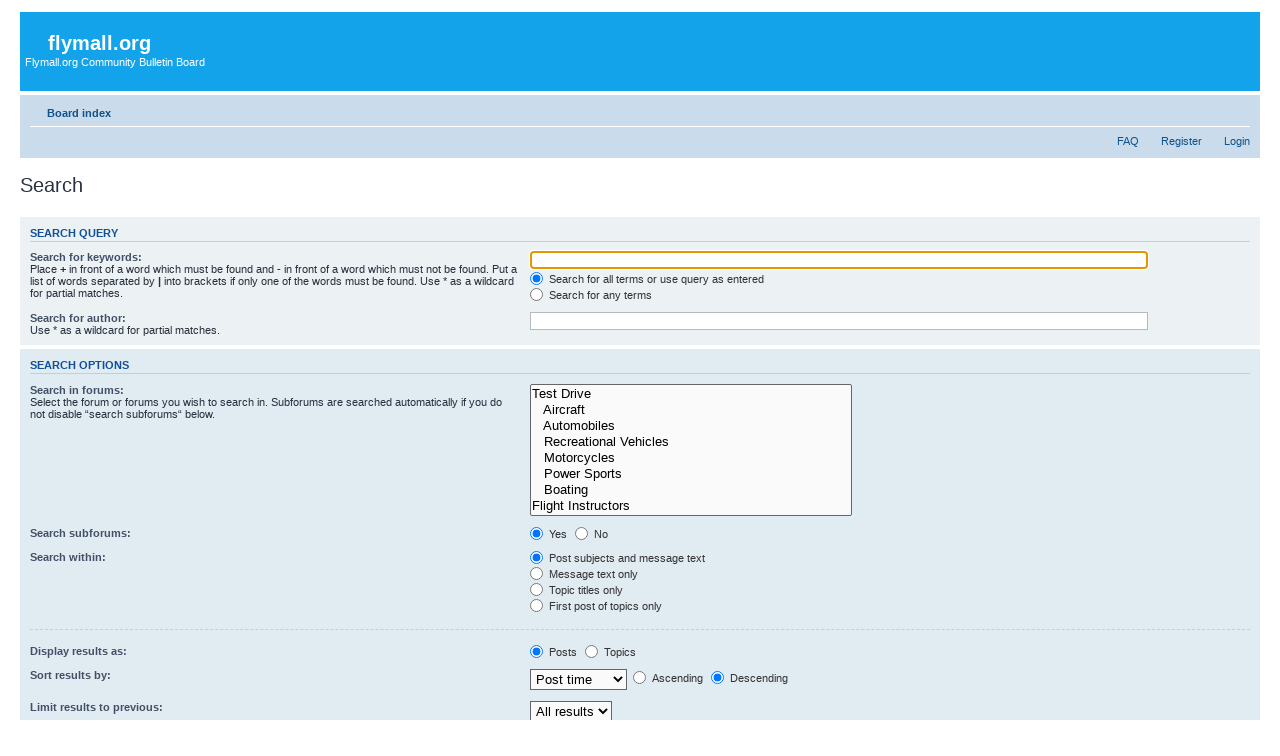

--- FILE ---
content_type: text/html; charset=UTF-8
request_url: https://flymall.org/bbs/search.php?sid=93b51c75a305012ac3fc8bb42f4c2232
body_size: 4542
content:
<!DOCTYPE html PUBLIC "-//W3C//DTD XHTML 1.0 Strict//EN" "http://www.w3.org/TR/xhtml1/DTD/xhtml1-strict.dtd">
<html xmlns="http://www.w3.org/1999/xhtml" dir="ltr" lang="en-gb" xml:lang="en-gb">
<head>

<meta http-equiv="content-type" content="text/html; charset=UTF-8" />
<meta http-equiv="content-style-type" content="text/css" />
<meta http-equiv="content-language" content="en-gb" />
<meta http-equiv="imagetoolbar" content="no" />
<meta name="resource-type" content="document" />
<meta name="distribution" content="global" />
<meta name="keywords" content="" />
<meta name="description" content="" />

<title>flymall.org &bull; Search</title>



<!--
	phpBB style name: prosilver
	Based on style:   prosilver (this is the default phpBB3 style)
	Original author:  Tom Beddard ( http://www.subBlue.com/ )
	Modified by:

	NOTE: This page was generated by phpBB, the free open-source bulletin board package.
	      The phpBB Group is not responsible for the content of this page and forum. For more information
	      about phpBB please visit http://www.phpbb.com
-->

<script type="text/javascript">
// <![CDATA[
	var jump_page = 'Enter the page number you wish to go to:';
	var on_page = '';
	var per_page = '';
	var base_url = '';
	var style_cookie = 'phpBBstyle';
	var style_cookie_settings = '; path=/; domain=flymall.org';
	var onload_functions = new Array();
	var onunload_functions = new Array();

	

	/**
	* Find a member
	*/
	function find_username(url)
	{
		popup(url, 760, 570, '_usersearch');
		return false;
	}

	/**
	* New function for handling multiple calls to window.onload and window.unload by pentapenguin
	*/
	window.onload = function()
	{
		for (var i = 0; i < onload_functions.length; i++)
		{
			eval(onload_functions[i]);
		}
	}

	window.onunload = function()
	{
		for (var i = 0; i < onunload_functions.length; i++)
		{
			eval(onunload_functions[i]);
		}
	}

// ]]>
</script>
<script type="text/javascript" src="./styles/flymall/template/styleswitcher.js"></script>
<script type="text/javascript" src="./styles/flymall/template/forum_fn.js"></script>

<link href="./styles/flymall/theme/print.css" rel="stylesheet" type="text/css" media="print" title="printonly" />
<link href="./style.php?id=3&amp;lang=en&amp;sid=97d0785a07b6239440515dafbe260f0e" rel="stylesheet" type="text/css" media="screen, projection" />

<link href="./styles/flymall/theme/normal.css" rel="stylesheet" type="text/css" title="A" />
<link href="./styles/flymall/theme/medium.css" rel="alternate stylesheet" type="text/css" title="A+" />
<link href="./styles/flymall/theme/large.css" rel="alternate stylesheet" type="text/css" title="A++" />



</head>

<body id="phpbb" class="section-search ltr">

<div id="wrap">
	<a id="top" name="top" accesskey="t"></a>
	<div id="page-header">
		<div class="headerbar">
			<div class="inner"><span class="corners-top"><span></span></span>

			<div id="site-description">
				<a href="./index.php?sid=97d0785a07b6239440515dafbe260f0e" title="Board index" id="logo"><img src="./styles/flymall/imageset/logo.png" width="596" height="188" alt="" title="" /></a>
				<h1>flymall.org</h1>
				<p>Flymall.org Community Bulletin Board</p>
				<p class="skiplink"><a href="#start_here">Skip to content</a></p>
			</div>

		

			<span class="corners-bottom"><span></span></span></div>
		</div>

		<div class="navbar">
			<div class="inner"><span class="corners-top"><span></span></span>

			<ul class="linklist navlinks">
				<li class="icon-home"><a href="./index.php?sid=97d0785a07b6239440515dafbe260f0e" accesskey="h">Board index</a> </li>

				<li class="rightside"><a href="#" onclick="fontsizeup(); return false;" onkeypress="return fontsizeup(event);" class="fontsize" title="Change font size">Change font size</a></li>

				
			</ul>

			

			<ul class="linklist rightside">
				<li class="icon-faq"><a href="./faq.php?sid=97d0785a07b6239440515dafbe260f0e" title="Frequently Asked Questions">FAQ</a></li>
				<li class="icon-register"><a href="./ucp.php?mode=register&amp;sid=97d0785a07b6239440515dafbe260f0e">Register</a></li>
					<li class="icon-logout"><a href="./ucp.php?mode=login&amp;sid=97d0785a07b6239440515dafbe260f0e" title="Login" accesskey="x">Login</a></li>
				
			</ul>

			<span class="corners-bottom"><span></span></span></div>
		</div>

	</div>

	<a name="start_here"></a>
	<div id="page-body">
		

<script type="text/javascript">
// <![CDATA[
	onload_functions.push('document.getElementById("keywords").focus();');
// ]]>
</script>

<h2 class="solo">Search</h2>

<form method="get" action="./search.php">

<div class="panel">
	<div class="inner"><span class="corners-top"><span></span></span>
	<h3>Search query</h3>

	<fieldset>
	<dl>
		<dt><label for="keywords">Search for keywords:</label><br /><span>Place <strong>+</strong> in front of a word which must be found and <strong>-</strong> in front of a word which must not be found. Put a list of words separated by <strong>|</strong> into brackets if only one of the words must be found. Use * as a wildcard for partial matches.</span></dt>
		<dd><input type="text" class="inputbox" name="keywords" id="keywords" size="40" title="Search for keywords" /></dd>
		<dd><label for="terms1"><input type="radio" name="terms" id="terms1" value="all" checked="checked" /> Search for all terms or use query as entered</label></dd>
		<dd><label for="terms2"><input type="radio" name="terms" id="terms2" value="any" /> Search for any terms</label></dd>
	</dl>
	<dl>
		<dt><label for="author">Search for author:</label><br /><span>Use * as a wildcard for partial matches.</span></dt>
		<dd><input type="text" class="inputbox" name="author" id="author" size="40" title="Search for author" /></dd>
	</dl>
	</fieldset>

	<span class="corners-bottom"><span></span></span></div>
</div>

<div class="panel bg2">
	<div class="inner"><span class="corners-top"><span></span></span>

	<h3>Search options</h3>

	<fieldset>
	<dl>
		<dt><label for="search_forum">Search in forums:</label><br /><span>Select the forum or forums you wish to search in. Subforums are searched automatically if you do not disable “search subforums“ below.</span></dt>
		<dd><select name="fid[]" id="search_forum" multiple="multiple" size="8" title="Search in forums"><option value="1">Test Drive</option><option value="3">&nbsp; &nbsp;Aircraft</option><option value="4">&nbsp; &nbsp;Automobiles</option><option value="5">&nbsp; &nbsp;Recreational Vehicles</option><option value="6">&nbsp; &nbsp;Motorcycles</option><option value="7">&nbsp; &nbsp;Power Sports</option><option value="11">&nbsp; &nbsp;Boating</option><option value="8">Flight Instructors</option><option value="9">&nbsp; &nbsp;CFII Q &amp; A</option><option value="10">&nbsp; &nbsp;CFI Q &amp; A</option><option value="12">Regulatory Updates</option><option value="13">&nbsp; &nbsp;FARs</option><option value="14">&nbsp; &nbsp;AIM</option><option value="22">&nbsp; &nbsp;Flight Review</option><option value="43">&nbsp; &nbsp;Medical Certification</option><option value="87">&nbsp; &nbsp;Pilot Certification</option><option value="90">&nbsp; &nbsp;FAA</option><option value="15">Student Assignments</option><option value="16">Three Wheel Association</option><option value="17">&nbsp; &nbsp;For Sale</option><option value="18">&nbsp; &nbsp;Wanted to buy</option><option value="19">&nbsp; &nbsp;Vehicle Reviews</option><option value="20">&nbsp; &nbsp;Cycle Car News</option><option value="21">&nbsp; &nbsp;3 Wheeler News</option><option value="25">&nbsp; &nbsp;Sidecars</option><option value="23">Pilots &amp; Pets</option><option value="24">&nbsp; &nbsp;Dogs</option><option value="55">&nbsp; &nbsp;Dog Training</option><option value="57">&nbsp; &nbsp;Pat's Pilots N Paws Adventures</option><option value="63">&nbsp; &nbsp;Turtles</option><option value="64">&nbsp; &nbsp;&nbsp; &nbsp;Turtle habitats</option><option value="26">Wanted To Buy</option><option value="27">&nbsp; &nbsp;British Cars</option><option value="33">&nbsp; &nbsp;Aviation - Aircraft</option><option value="44">&nbsp; &nbsp;Airport Property</option><option value="54">&nbsp; &nbsp;Aviation - Avionics</option><option value="28">iPAD</option><option value="29">&nbsp; &nbsp;Products &amp; Reviews</option><option value="30">&nbsp; &nbsp;Instructional</option><option value="31">&nbsp; &nbsp;Regulatory Info</option><option value="32">&nbsp; &nbsp;Questions &amp; Answers</option><option value="34">The Healthy Pilot</option><option value="35">Laytonsville Cruise In</option><option value="36">&nbsp; &nbsp;For sale</option><option value="37">&nbsp; &nbsp;Local events</option><option value="56">&nbsp; &nbsp;Harry's Blog</option><option value="38">Day Tripper</option><option value="39">&nbsp; &nbsp;Tropical</option><option value="40">&nbsp; &nbsp;Gear Head Day Cruise Ideas</option><option value="41">Learn to fly</option><option value="42">&nbsp; &nbsp;General info</option><option value="45">Home Improvement</option><option value="46">&nbsp; &nbsp;Outdoor Storgae</option><option value="47">&nbsp; &nbsp;Solar Power</option><option value="48">&nbsp; &nbsp;Fuels</option><option value="60">&nbsp; &nbsp;Pool &amp; Outdoor</option><option value="61">&nbsp; &nbsp;Fireplace</option><option value="93">&nbsp; &nbsp;Computers</option><option value="95">&nbsp; &nbsp;Glass door knob kits</option><option value="49">Radial Engine Motorcycles</option><option value="50">&nbsp; &nbsp;Pictures</option><option value="51">Manuals</option><option value="52">&nbsp; &nbsp;Aircraft Manuals</option><option value="53">&nbsp; &nbsp;Motorcycles</option><option value="58">&nbsp; &nbsp;AACA Manuals</option><option value="59">&nbsp; &nbsp;Generators</option><option value="62">&nbsp; &nbsp;Go Karts</option><option value="94">&nbsp; &nbsp;Power Tools</option><option value="65">Aircraft Acquisitions</option><option value="67">&nbsp; &nbsp;Piper Mirage Norm</option><option value="68">&nbsp; &nbsp;Acquisition Agreement Samples</option><option value="69">WIFA</option><option value="70">&nbsp; &nbsp;Israel to Maryland trip</option><option value="73">&nbsp; &nbsp;WIFA Forms</option><option value="74">&nbsp; &nbsp;WIFA Ground School</option><option value="75">&nbsp; &nbsp;&nbsp; &nbsp;Ground Lesson 1</option><option value="76">&nbsp; &nbsp;&nbsp; &nbsp;Ground Lesson 2</option><option value="77">&nbsp; &nbsp;&nbsp; &nbsp;Ground Lesson 3</option><option value="78">&nbsp; &nbsp;&nbsp; &nbsp;Ground Lesson 4</option><option value="79">&nbsp; &nbsp;&nbsp; &nbsp;Ground Lesson 5</option><option value="80">&nbsp; &nbsp;&nbsp; &nbsp;Ground Lesson 6</option><option value="82">&nbsp; &nbsp;&nbsp; &nbsp;Ground Lesson 7</option><option value="83">&nbsp; &nbsp;&nbsp; &nbsp;Ground Lesson 8</option><option value="84">&nbsp; &nbsp;&nbsp; &nbsp;Ground Lesson 9</option><option value="85">&nbsp; &nbsp;&nbsp; &nbsp;Ground Lesson 10</option><option value="86">&nbsp; &nbsp;&nbsp; &nbsp;Ground Lesson 11 a</option><option value="88">&nbsp; &nbsp;&nbsp; &nbsp;Ground Lesson 11 b</option><option value="89">&nbsp; &nbsp;&nbsp; &nbsp;Ground Lesson 11 c</option><option value="81">&nbsp; &nbsp;WIFA News</option><option value="91">&nbsp; &nbsp;WIFA Training Syllabus</option><option value="92">&nbsp; &nbsp;WIFA Checklist</option><option value="71">Miscellaneous Forms</option><option value="72">&nbsp; &nbsp;Miscellaneous Aviation Forms</option><option value="98">Designated Pilot Examiner</option><option value="99">&nbsp; &nbsp;DPE Training Links</option><option value="100">&nbsp; &nbsp;DPE Training Files</option><option value="110">&nbsp; &nbsp;DMS</option><option value="111">&nbsp; &nbsp;Airman Certification</option><option value="112">&nbsp; &nbsp;Flight Standards Information Management System</option><option value="113">&nbsp; &nbsp;Airman Testing</option><option value="114">&nbsp; &nbsp;IACRA</option><option value="115">&nbsp; &nbsp;FAA Orders</option><option value="101">FIRC 2019 links</option><option value="102">ACS / PTS</option><option value="105">&nbsp; &nbsp;Private Pilot ACS</option><option value="106">&nbsp; &nbsp;Instrument Rating ACS</option><option value="107">&nbsp; &nbsp;Commercial Pilot ACS</option><option value="103">Practical Test Checklist</option><option value="109">&nbsp; &nbsp;DPE Checklist</option><option value="104">Practical Test Packages</option><option value="108">&nbsp; &nbsp;Scenario 1 Private Pilot</option><option value="116">&nbsp; &nbsp;Scenario 2 Private Pilot</option><option value="117">&nbsp; &nbsp;Scenario 3 Instrument Rating</option><option value="118">&nbsp; &nbsp;Scenario 4 Commercial Pilot</option><option value="119">&nbsp; &nbsp;Scenario 5 Instrument Rating</option><option value="120">&nbsp; &nbsp;Scenario 6 Commercial Pilot</option><option value="121">&nbsp; &nbsp;Scenario 7 Private Pilot KFDK</option><option value="122">&nbsp; &nbsp;Scenario 8 Instrument Rating</option><option value="123">&nbsp; &nbsp;Scenario 9 Private Pilot</option><option value="124">&nbsp; &nbsp;Scenario 10 Private Pilot KFDK or KGAI</option><option value="125">&nbsp; &nbsp;Scenario 11 Private Pilot KFDK</option><option value="126">&nbsp; &nbsp;Scenario 12 Instrument Rating</option><option value="127">&nbsp; &nbsp;Scenario 13 Commercial Pilot</option><option value="128">&nbsp; &nbsp;Scenario 14 Flight Instructor</option><option value="129">&nbsp; &nbsp;Scenario 15 Flight Instructor</option><option value="130">&nbsp; &nbsp;Scenario 16 Flight Instructor</option><option value="131">&nbsp; &nbsp;Scenario 17 Private Pilot GAI or FDK</option><option value="132">&nbsp; &nbsp;Scenario 18 CFII</option><option value="133">&nbsp; &nbsp;Scenario 19 Flight Instructor</option><option value="134">&nbsp; &nbsp;Scenario 20 CFII</option><option value="135">&nbsp; &nbsp;Scenario 21 Flight Instructor</option><option value="136">&nbsp; &nbsp;Scenario 22 CFII</option><option value="137">&nbsp; &nbsp;Scenario 23 Commercial Pilot</option><option value="138">&nbsp; &nbsp;Scenario 24 CFI</option><option value="139">&nbsp; &nbsp;Scenario 25 Private Pilot</option><option value="140">&nbsp; &nbsp;Scenario 26 CFI</option></select></dd>
	</dl>
	<dl>
		<dt><label for="search_child1">Search subforums:</label></dt>
		<dd>
			<label for="search_child1"><input type="radio" name="sc" id="search_child1" value="1" checked="checked" /> Yes</label>
			<label for="search_child2"><input type="radio" name="sc" id="search_child2" value="0" /> No</label>
		</dd>
	</dl>
	<dl>
		<dt><label for="sf1">Search within:</label></dt>
		<dd><label for="sf1"><input type="radio" name="sf" id="sf1" value="all" checked="checked" /> Post subjects and message text</label></dd>
		<dd><label for="sf2"><input type="radio" name="sf" id="sf2" value="msgonly" /> Message text only</label></dd>
		<dd><label for="sf3"><input type="radio" name="sf" id="sf3" value="titleonly" /> Topic titles only</label></dd>
		<dd><label for="sf4"><input type="radio" name="sf" id="sf4" value="firstpost" /> First post of topics only</label></dd>
	</dl>

	<hr class="dashed" />

	<dl>
		<dt><label for="show_results1">Display results as:</label></dt>
		<dd>
			<label for="show_results1"><input type="radio" name="sr" id="show_results1" value="posts" checked="checked" /> Posts</label>
			<label for="show_results2"><input type="radio" name="sr" id="show_results2" value="topics" /> Topics</label>
		</dd>
	</dl>
	<dl>
		<dt><label for="sd">Sort results by:</label></dt>
		<dd><select name="sk" id="sk"><option value="a">Author</option><option value="t" selected="selected">Post time</option><option value="f">Forum</option><option value="i">Topic title</option><option value="s">Post subject</option></select>&nbsp;
			<label for="sa"><input type="radio" name="sd" id="sa" value="a" /> Ascending</label>
			<label for="sd"><input type="radio" name="sd" id="sd" value="d" checked="checked" /> Descending</label>
		</dd>
	</dl>
	<dl>
		<dt><label>Limit results to previous:</label></dt>
		<dd><select name="st" id="st"><option value="0" selected="selected">All results</option><option value="1">1 day</option><option value="7">7 days</option><option value="14">2 weeks</option><option value="30">1 month</option><option value="90">3 months</option><option value="180">6 months</option><option value="365">1 year</option></select></dd>
	</dl>
	<dl>
		<dt><label>Return first:</label></dt>
		<dd><select name="ch" title="Return first"><option value="-1">All available</option><option value="0">0</option><option value="25">25</option><option value="50">50</option><option value="100">100</option><option value="200">200</option><option value="300" selected="selected">300</option><option value="400">400</option><option value="500">500</option><option value="600">600</option><option value="700">700</option><option value="800">800</option><option value="900">900</option><option value="1000">1000</option></select> characters of posts</dd>
	</dl>
	</fieldset>

	<span class="corners-bottom"><span></span></span></div>
</div>

<div class="panel bg3">
	<div class="inner"><span class="corners-top"><span></span></span>

	<fieldset class="submit-buttons">
		<input type="hidden" name="t" value="0" />
<input type="hidden" name="sid" value="97d0785a07b6239440515dafbe260f0e" />
<input type="reset" value="Reset" name="reset" class="button2" />&nbsp;
		<input type="submit" name="submit" value="Search" class="button1" />
	</fieldset>

	<span class="corners-bottom"><span></span></span></div>
</div>

</form>

</div>

<div id="page-footer">

	<div class="navbar">
		<div class="inner"><span class="corners-top"><span></span></span>

		<ul class="linklist">
			<li class="icon-home"><a href="./index.php?sid=97d0785a07b6239440515dafbe260f0e" accesskey="h">Board index</a></li>
				
			<li class="rightside"><a href="./memberlist.php?mode=leaders&amp;sid=97d0785a07b6239440515dafbe260f0e">The team</a> &bull; <a href="./ucp.php?mode=delete_cookies&amp;sid=97d0785a07b6239440515dafbe260f0e">Delete all board cookies</a> &bull; All times are UTC - 5 hours [ <abbr title="Daylight Saving Time">DST</abbr> ]</li>
		</ul>

		<span class="corners-bottom"><span></span></span></div>
	</div>

	<div class="copyright">Powered by <a href="http://www.phpbb.com/">phpBB</a>&reg; Forum Software &copy; phpBB Group
		
	</div>
</div>

</div>

<div>
	<a id="bottom" name="bottom" accesskey="z"></a>
	
</div>

</body>
</html>